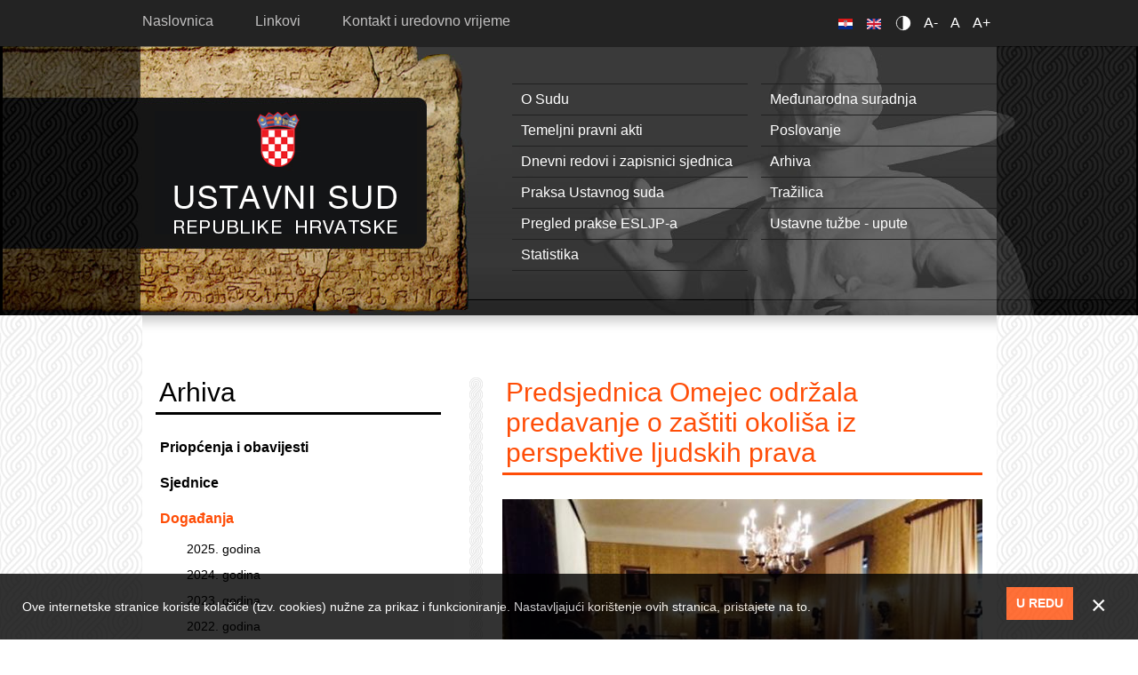

--- FILE ---
content_type: text/html;charset=utf-8
request_url: https://www.usud.hr/hr/predsjednica-omejec-odrzala-predavanje-o-zastiti-okolisa-iz-perspektive-ljudskih-prava
body_size: 8584
content:
<!DOCTYPE html PUBLIC "-//W3C//DTD XHTML+RDFa 1.0//EN" "http://www.w3.org/MarkUp/DTD/xhtml-rdfa-1.dtd">
<html lang="hr" dir="ltr" xmlns:content="http://purl.org/rss/1.0/modules/content/" xmlns:dc="http://purl.org/dc/terms/" xmlns:foaf="http://xmlns.com/foaf/0.1/" xmlns:og="http://ogp.me/ns#" xmlns:rdfs="http://www.w3.org/2000/01/rdf-schema#" xmlns:sioc="http://rdfs.org/sioc/ns#" xmlns:sioct="http://rdfs.org/sioc/types#" xmlns:skos="http://www.w3.org/2004/02/skos/core#" xmlns:xsd="http://www.w3.org/2001/XMLSchema#"><head profile="http://www.w3.org/1999/xhtml/vocab"><meta charset="utf-8"><meta http-equiv="X-UA-Compatible" content="IE=edge"><meta name="viewport" content="width=device-width, initial-scale=1.0"><!--[if IE]><![endif]--><link rel="shortcut icon" href="https://www.usud.hr/sites/all/themes/bootstrap/favicon.ico" type="image/vnd.microsoft.icon"><meta name="description" content="23. listopada 2014. - predsjednica Suda, prof. dr. sc. Jasna Omejec, održala je danas predavanje na Okruglom stolu o upravnopravnoj zaštiti okoliša koji se u organizaciji Znanstvenog vijeća za državnu upravu, pravosuđe i vladavinu prava Hrvatske akademije znanosti i umjetnosti održavao u velikoj dvorani Palače Akademije. U svom je izlaganju o zaštititi okoliša iz perspektive"><title>Predsjednica Omejec održala predavanje o zaštiti okoliša iz perspektive ljudskih prava | Ustavni sud RH</title><link type="text/css" rel="stylesheet" href="https://www.usud.hr/sites/default/files/advagg_css/css__R7gqHRV5dLGOcTNoJ2iAPpMxiURqTzytLFFkj7v7Cmk__jdGBT9F_swxlEBFF_kOTq6wjIyFC-0oPq0pV9lIr6gE__DJkU2KbWMuzV8bu5NPEvIG_yVEGv__fxs79YbSbiBPE.css" media="all"><link type="text/css" rel="stylesheet" href="https://www.usud.hr/sites/default/files/advagg_css/css__P0Fa2fWR45JQBdThLZNGcH2a2-tW3Rfq8DVzuLmK-uk__vxYkxilrgjszsg1O29TY0_6klmUMuCyb7QMNJJ7Nz9o__DJkU2KbWMuzV8bu5NPEvIG_yVEGv__fxs79YbSbiBPE.css" media="all"><!-- HTML5 element support for IE6-8 --><!--[if lt IE 9]>
    <script src="https://oss.maxcdn.com/libs/html5shiv/3.7.0/html5shiv.js"></script>
    <script src="https://oss.maxcdn.com/libs/respond.js/1.4.2/respond.min.js"></script>
    <![endif]--></head><body class="html not-front not-logged-in one-sidebar sidebar-first page-node page-node- page-node-484 node-type-dogadaji i18n-hr">
  <div id="skip-link">
    <a href="#main-content" class="element-invisible element-focusable">Skoči na glavni sadržaj</a>
  </div>
    <header id="navbar" role="banner" class="navbar container navbar-default">
  <div class="header-img-fix">
    <div class="top"></div>
      <div class="right">
          <div class="left-part container"></div>
      </div>
  </div>
  <div class="container">
    <div class="navbar-header">
              <div id="header-top-left">
          <div class="section">
              <div class="region region-header-top-left">
    <section id="block-perpetuum-accessibility-0" class="block block-perpetuum-accessibility clearfix">

      
  <div id="block-perpetuum_accessibility">
                    <ul>
                        <li><a href="#" id="change-contrast">Contrast</a></li>
                        <li><a href="#" class="text-change" id="smaller-text">A-</a></li>
                        <li><a href="#" class="text-change" id="normal-text">A</a></li>
                        <li><a href="#" class="text-change" id="larger-text">A+</a></li>
                    </ul>
                </div>
</section> <!-- /.block -->
  </div>
          </div>
        </div>
            
            <a class="name navbar-brand" href="/hr" title="Početna">Ustavni sud RH</a>
      
      <!-- .btn-navbar is used as the toggle for collapsed navbar content -->
      <button type="button" class="navbar-toggle" data-toggle="collapse" data-target=".navbar-collapse">
        <span class="sr-only">Toggle navigation</span>
        <span class="icon-bar"></span>
        <span class="icon-bar"></span>
        <span class="icon-bar"></span>
      </button>
    </div>

          <div class="navbar-collapse collapse">
        <nav role="navigation">
                      <ul class="menu nav navbar-nav"><li class="first leaf"><a href="/hr" title="">Naslovnica</a></li>
<li class="leaf"><a href="/hr/linkovi">Linkovi</a></li>
<li class="last leaf"><a href="/hr/kontakt">Kontakt i uredovno vrijeme</a></li>
</ul>                                            <div class="region region-navigation">
    <section id="block-superfish-4" class="block block-superfish clearfix">

      
  <ul id="superfish-4" class="menu sf-menu sf-menu-header-menu sf-horizontal sf-style-none sf-total-items-11 sf-parent-items-0 sf-single-items-11"><li id="menu-1408-4" class="first odd sf-item-1 sf-depth-1 sf-no-children"><a href="/hr/povijest-razvitak-hrvatskog-ustavnog-sudovanja" class="sf-depth-1">O Sudu</a></li><li id="menu-1415-4" class="middle even sf-item-2 sf-depth-1 sf-no-children"><a href="/hr/medunarodna-suradnja" class="sf-depth-1">Međunarodna suradnja</a></li><li id="menu-1409-4" class="middle odd sf-item-3 sf-depth-1 sf-no-children"><a href="/hr/temeljni-pravni-akti" class="sf-depth-1">Temeljni pravni akti</a></li><li id="menu-1414-4" class="middle even sf-item-4 sf-depth-1 sf-no-children"><a href="/hr/poslovanje" class="sf-depth-1">Poslovanje</a></li><li id="menu-1410-4" class="middle odd sf-item-5 sf-depth-1 sf-no-children"><a href="/hr/sjednice" class="sf-depth-1">Dnevni redovi i zapisnici sjednica</a></li><li id="menu-1416-4" class="middle even sf-item-6 sf-depth-1 sf-no-children"><a href="/hr/arhiva-priopcenja" class="sf-depth-1">Arhiva</a></li><li id="menu-1411-4" class="middle odd sf-item-7 sf-depth-1 sf-no-children"><a href="/hr/praksa-ustavnog-suda" class="sf-depth-1">Praksa Ustavnog suda</a></li><li id="menu-1417-4" class="middle even sf-item-8 sf-depth-1 sf-no-children"><a href="/hr/trazilica" class="sf-depth-1">Tražilica</a></li><li id="menu-1412-4" class="middle odd sf-item-9 sf-depth-1 sf-no-children"><a href="/hr/pregled-prakse-esljp" class="sf-depth-1">Pregled prakse ESLJP-a</a></li><li id="menu-1418-4" class="middle even sf-item-10 sf-depth-1 sf-no-children"><a href="/hr/ustavne-tuzbe-upute" class="sf-depth-1">Ustavne tužbe - upute</a></li><li id="menu-1413-4" class="last odd sf-item-11 sf-depth-1 sf-no-children"><a href="/hr/statistika" class="sf-depth-1">Statistika</a></li></ul>
</section> <!-- /.block -->
<section id="block-block-39" class="block block-block clearfix">

      
  <ul class="language-switcher-locale-url"><li class="hr first active"><a href="/hr" class="language-link active"><img src="/sites/all/modules/languageicons/flags/hr.png" alt="Hrvatski" title="Hrvatski" width="16" height="12" class="language-icon"></a></li>
<li class="en last"><a href="/en" class="language-link"><img src="/sites/all/modules/languageicons/flags/en.png" alt="English" title="English" width="16" height="12" class="language-icon"></a></li>
</ul>
</section> <!-- /.block -->
  </div>
                  </nav>
      </div>
      </div>
</header>


<div class="main-container container">

    <header role="banner" id="page-header">
        
            </header> <!-- /#page-header -->

    <div class="row pleter">

                    <aside class="col-md-5" role="complementary">
                  <div class="region region-sidebar-first">
    <section id="block-superfish-8" class="block block-superfish clearfix">

        <h2 class="block-title">Arhiva</h2>
    
  <ul id="superfish-8" class="menu sf-menu sf-menu-header-menu sf-vertical sf-style-none sf-total-items-3 sf-parent-items-0 sf-single-items-3"><li id="menu-2020-8" class="first odd sf-item-1 sf-depth-2 sf-no-children"><a href="/hr/arhiva-priopcenja" class="sf-depth-2">Priopćenja i obavijesti</a></li><li id="menu-2094-8" class="middle even sf-item-2 sf-depth-2 sf-no-children"><a href="/hr/arhiva-sjednica" class="sf-depth-2">Sjednice</a></li><li id="menu-1062-8" class="last odd sf-item-3 sf-depth-2 sf-no-children"><a href="/hr/dogadanja" class="sf-depth-2">Događanja</a></li></ul>
</section> <!-- /.block -->
<section id="block-views-dogadanja-dogadjaji-arhiva-hr" class="block block-views clearfix">

      
  <div class="view view-dogadanja view-id-dogadanja view-display-id-dogadjaji_arhiva_hr view-dom-id-78d30661c688a777093ed8c900ca1729">
        
  
  
      <div class="view-content">
      <div class="item-list">
  <ul class="views-summary">
      <li><a href="/hr/dogadanja/2025">2025. godina</a>
          </li>
      <li><a href="/hr/dogadanja/2024">2024. godina</a>
          </li>
      <li><a href="/hr/dogadanja/2023">2023. godina</a>
          </li>
      <li><a href="/hr/dogadanja/2022">2022. godina</a>
          </li>
      <li><a href="/hr/dogadanja/2021">2021. godina</a>
          </li>
      <li><a href="/hr/dogadanja/2020">2020. godina</a>
          </li>
      <li><a href="/hr/dogadanja/2019">2019. godina</a>
          </li>
      <li><a href="/hr/dogadanja/2018">2018. godina</a>
          </li>
      <li><a href="/hr/dogadanja/2017">2017. godina</a>
          </li>
      <li><a href="/hr/dogadanja/2016">2016. godina</a>
          </li>
      <li><a href="/hr/dogadanja/2015">2015. godina</a>
          </li>
      <li><a href="/hr/dogadanja/2014">2014. godina</a>
          </li>
      <li><a href="/hr/dogadanja/2013">2013. godina</a>
          </li>
      <li><a href="/hr/dogadanja/2012">2012. godina</a>
          </li>
      <li><a href="/hr/dogadanja/2011">2011. godina</a>
          </li>
      <li><a href="/hr/dogadanja/2010">2010. godina</a>
          </li>
      <li><a href="/hr/dogadanja/2009">2009. godina</a>
          </li>
      <li><a href="/hr/dogadanja/2008">2008. godina</a>
          </li>
      <li><a href="/hr/dogadanja/2007">2007. godina</a>
          </li>
      <li><a href="/hr/dogadanja/2006">2006. godina</a>
          </li>
    </ul>
</div>
    </div>
  
  
  
  
  
  
</div>
</section> <!-- /.block -->
<section id="block-views-dogadanja-dogadjaji-arhiva-en" class="block block-views clearfix">

      
  <div class="view view-dogadanja view-id-dogadanja view-display-id-dogadjaji_arhiva_en view-dom-id-f289b37d4139aad522b857846ca44b9d">
        
  
  
      <div class="view-content">
      <div class="item-list">
  <ul class="views-summary">
      <li><a href="/hr/events/2025">2025</a>
          </li>
      <li><a href="/hr/events/2024">2024</a>
          </li>
      <li><a href="/hr/events/2023">2023</a>
          </li>
      <li><a href="/hr/events/2022">2022</a>
          </li>
      <li><a href="/hr/events/2021">2021</a>
          </li>
      <li><a href="/hr/events/2020">2020</a>
          </li>
      <li><a href="/hr/events/2019">2019</a>
          </li>
      <li><a href="/hr/events/2018">2018</a>
          </li>
      <li><a href="/hr/events/2017">2017</a>
          </li>
      <li><a href="/hr/events/2016">2016</a>
          </li>
      <li><a href="/hr/events/2015">2015</a>
          </li>
      <li><a href="/hr/events/2014">2014</a>
          </li>
      <li><a href="/hr/events/2013">2013</a>
          </li>
      <li><a href="/hr/events/2012">2012</a>
          </li>
      <li><a href="/hr/events/2011">2011</a>
          </li>
      <li><a href="/hr/events/2010">2010</a>
          </li>
      <li><a href="/hr/events/2009">2009</a>
          </li>
      <li><a href="/hr/events/2008">2008</a>
          </li>
      <li><a href="/hr/events/2007">2007</a>
          </li>
      <li><a href="/hr/events/2006">2006</a>
          </li>
    </ul>
</div>
    </div>
  
  
  
  
  
  
</div>
</section> <!-- /.block -->
<section id="block-views-dogadanja-block-block" class="block block-views clearfix">

        <h2 class="block-title">Događanja</h2>
    
  <div class="view view-dogadanja-block view-id-dogadanja_block view-display-id-block view-dom-id-2746700d14afd91898e1c842cfab776e">
        
  
  
      <div class="view-content">
      
  <div class="skin-default">
          <div class="views-slideshow-controls-top clearfix">
        <div id="widget_pager_top_dogadanja_block-block_1" class="views-slideshow-pager-fields widget_pager widget_pager_top views_slideshow_pager_field">
  <div id="views_slideshow_pager_field_item_top_dogadanja_block-block_1_0" class="views-slideshow-pager-field-item views_slideshow_pager_field_item views-row-odd views-row-first" aria-controls="views_slideshow_cycle_div_dogadanja_block-block_1_0">
  <div class="views-field-counter">
    <div class="views-content-counter">
    <a href="#slideshow-0">1</a>  </div>
</div>
</div>
<div id="views_slideshow_pager_field_item_top_dogadanja_block-block_1_1" class="views-slideshow-pager-field-item views_slideshow_pager_field_item views-row-even" aria-controls="views_slideshow_cycle_div_dogadanja_block-block_1_1">
  <div class="views-field-counter">
    <div class="views-content-counter">
    <a href="#slideshow-1">2</a>  </div>
</div>
</div>
<div id="views_slideshow_pager_field_item_top_dogadanja_block-block_1_2" class="views-slideshow-pager-field-item views_slideshow_pager_field_item views-row-odd" aria-controls="views_slideshow_cycle_div_dogadanja_block-block_1_2">
  <div class="views-field-counter">
    <div class="views-content-counter">
    <a href="#slideshow-2">3</a>  </div>
</div>
</div>
<div id="views_slideshow_pager_field_item_top_dogadanja_block-block_1_3" class="views-slideshow-pager-field-item views_slideshow_pager_field_item views-row-even" aria-controls="views_slideshow_cycle_div_dogadanja_block-block_1_3">
  <div class="views-field-counter">
    <div class="views-content-counter">
    <a href="#slideshow-3">4</a>  </div>
</div>
</div>
<div id="views_slideshow_pager_field_item_top_dogadanja_block-block_1_4" class="views-slideshow-pager-field-item views_slideshow_pager_field_item views-row-odd" aria-controls="views_slideshow_cycle_div_dogadanja_block-block_1_4">
  <div class="views-field-counter">
    <div class="views-content-counter">
    <a href="#slideshow-4">5</a>  </div>
</div>
</div>
<div id="views_slideshow_pager_field_item_top_dogadanja_block-block_1_5" class="views-slideshow-pager-field-item views_slideshow_pager_field_item views-row-even" aria-controls="views_slideshow_cycle_div_dogadanja_block-block_1_5">
  <div class="views-field-counter">
    <div class="views-content-counter">
    <a href="#slideshow-5">6</a>  </div>
</div>
</div>
<div id="views_slideshow_pager_field_item_top_dogadanja_block-block_1_6" class="views-slideshow-pager-field-item views_slideshow_pager_field_item views-row-odd" aria-controls="views_slideshow_cycle_div_dogadanja_block-block_1_6">
  <div class="views-field-counter">
    <div class="views-content-counter">
    <a href="#slideshow-6">7</a>  </div>
</div>
</div>
<div id="views_slideshow_pager_field_item_top_dogadanja_block-block_1_7" class="views-slideshow-pager-field-item views_slideshow_pager_field_item views-row-even" aria-controls="views_slideshow_cycle_div_dogadanja_block-block_1_7">
  <div class="views-field-counter">
    <div class="views-content-counter">
    <a href="#slideshow-7">8</a>  </div>
</div>
</div>
<div id="views_slideshow_pager_field_item_top_dogadanja_block-block_1_8" class="views-slideshow-pager-field-item views_slideshow_pager_field_item views-row-odd" aria-controls="views_slideshow_cycle_div_dogadanja_block-block_1_8">
  <div class="views-field-counter">
    <div class="views-content-counter">
    <a href="#slideshow-8">9</a>  </div>
</div>
</div>
<div id="views_slideshow_pager_field_item_top_dogadanja_block-block_1_9" class="views-slideshow-pager-field-item views_slideshow_pager_field_item views-row-even" aria-controls="views_slideshow_cycle_div_dogadanja_block-block_1_9">
  <div class="views-field-counter">
    <div class="views-content-counter">
    <a href="#slideshow-9">10</a>  </div>
</div>
</div>
<div id="views_slideshow_pager_field_item_top_dogadanja_block-block_1_10" class="views-slideshow-pager-field-item views_slideshow_pager_field_item views-row-odd" aria-controls="views_slideshow_cycle_div_dogadanja_block-block_1_10">
  <div class="views-field-counter">
    <div class="views-content-counter">
    <a href="#slideshow-10">11</a>  </div>
</div>
</div>
<div id="views_slideshow_pager_field_item_top_dogadanja_block-block_1_11" class="views-slideshow-pager-field-item views_slideshow_pager_field_item views-row-even views-row-last" aria-controls="views_slideshow_cycle_div_dogadanja_block-block_1_11">
  <div class="views-field-counter">
    <div class="views-content-counter">
    <a href="#slideshow-11">12</a>  </div>
</div>
</div>
</div>
<div id="views-slideshow-xtra-dogadanja_block-block_1" class="views-slideshow-xtra-wrapper"></div>      </div>
    
    <div id="views_slideshow_cycle_main_dogadanja_block-block_1" class="views_slideshow_cycle_main views_slideshow_main"><div id="views_slideshow_cycle_teaser_section_dogadanja_block-block_1" class="views-slideshow-cycle-main-frame views_slideshow_cycle_teaser_section">
  <div id="views_slideshow_cycle_div_dogadanja_block-block_1_0" class="views-slideshow-cycle-main-frame-row views_slideshow_cycle_slide views_slideshow_slide views-row-1 views-row-first views-row-odd" aria-labelledby="views_slideshow_pager_field_item_top_dogadanja_block-block_1_0">
  <div class="views-slideshow-cycle-main-frame-row-item views-row views-row-0 views-row-odd views-row-first">
    
  <div class="views-field views-field-field-slika">        <div class="field-content"><a href="/hr/zamjenik-predsjednika-dr-arlovic-primio-priznanje-pravnog-fakulteta-u-osijeku"><img class="img-responsive" typeof="foaf:Image" src="https://www.usud.hr/sites/default/files/styles/dogadjaj-submenu/public/dogadjaji/20251215.jpg?itok=EzC38jKG" width="128" height="96" alt=""></a></div>  </div>  
  <div class="views-field views-field-title">        <span class="field-content"><a href="/hr/zamjenik-predsjednika-dr-arlovic-primio-priznanje-pravnog-fakulteta-u-osijeku">Zamjenik predsjednika dr. Arlović primio priznanje Pravnog fakulteta u Osijeku</a></span>  </div></div>
<div class="views-slideshow-cycle-main-frame-row-item views-row views-row-1 views-row-even views-row-first">
    
  <div class="views-field views-field-field-slika">        <div class="field-content"><a href="/hr/savjetovanje-o-novostima-u-upravnom-pravu-upravnosudskoj-praksi"><img class="img-responsive" typeof="foaf:Image" src="https://www.usud.hr/sites/default/files/styles/dogadjaj-submenu/public/dogadjaji/20251208.jpg?itok=unL8pvNt" width="128" height="96" alt=""></a></div>  </div>  
  <div class="views-field views-field-title">        <span class="field-content"><a href="/hr/savjetovanje-o-novostima-u-upravnom-pravu-upravnosudskoj-praksi">Savjetovanje o novostima u upravnom pravu i upravnosudskoj praksi</a></span>  </div></div>
<div class="views-slideshow-cycle-main-frame-row-item views-row views-row-2 views-row-odd views-row-first">
    
  <div class="views-field views-field-field-slika">        <div class="field-content"><a href="/hr/znanstveni-skup-o-utjecaju-konvencije-o-ljudskim-pravima-na-hrvatski-pravni-poredak-0"><img class="img-responsive" typeof="foaf:Image" src="https://www.usud.hr/sites/default/files/styles/dogadjaj-submenu/public/dogadjaji/20251124.jpg?itok=we1Mk9HR" width="128" height="96" alt=""></a></div>  </div>  
  <div class="views-field views-field-title">        <span class="field-content"><a href="/hr/znanstveni-skup-o-utjecaju-konvencije-o-ljudskim-pravima-na-hrvatski-pravni-poredak-0">Znanstveni skup o utjecaju Konvencije o ljudskim pravima na hrvatski pravni poredak</a></span>  </div></div>
<div class="views-slideshow-cycle-main-frame-row-item views-row views-row-3 views-row-even views-row-first">
    
  <div class="views-field views-field-field-slika">        <div class="field-content"><a href="/hr/radni-sluzbeni-posjet-ustavnom-sudu-austrije-0"><img class="img-responsive" typeof="foaf:Image" src="https://www.usud.hr/sites/default/files/styles/dogadjaj-submenu/public/dogadjaji/20251112.jpg?itok=Qnys2L6X" width="128" height="96" alt=""></a></div>  </div>  
  <div class="views-field views-field-title">        <span class="field-content"><a href="/hr/radni-sluzbeni-posjet-ustavnom-sudu-austrije-0">Radni i službeni posjet Ustavnom sudu Austrije</a></span>  </div></div>
</div>
<div id="views_slideshow_cycle_div_dogadanja_block-block_1_1" class="views-slideshow-cycle-main-frame-row views_slideshow_cycle_slide views_slideshow_slide views-row-2 views_slideshow_cycle_hidden views-row-even" aria-labelledby="views_slideshow_pager_field_item_top_dogadanja_block-block_1_1">
  <div class="views-slideshow-cycle-main-frame-row-item views-row views-row-0 views-row-odd">
    
  <div class="views-field views-field-field-slika">        <div class="field-content"><a href="/hr/radni-susret-sa-sucima-ustavnog-suda-republike-kosovo-1"><img class="img-responsive" typeof="foaf:Image" src="https://www.usud.hr/sites/default/files/styles/dogadjaj-submenu/public/dogadjaji/20251020.jpg?itok=jCuvGsBV" width="128" height="96" alt=""></a></div>  </div>  
  <div class="views-field views-field-title">        <span class="field-content"><a href="/hr/radni-susret-sa-sucima-ustavnog-suda-republike-kosovo-1">Radni susret sa sucima Ustavnog suda Republike Kosovo</a></span>  </div></div>
<div class="views-slideshow-cycle-main-frame-row-item views-row views-row-1 views-row-even">
    
  <div class="views-field views-field-field-slika">        <div class="field-content"><a href="/hr/nacionalni-dan-borbe-protiv-nasilja-nad-zenama-2"><img class="img-responsive" typeof="foaf:Image" src="https://www.usud.hr/sites/default/files/styles/dogadjaj-submenu/public/dogadjaji/20250922.jpg?itok=xKY6pjbr" width="128" height="96" alt=""></a></div>  </div>  
  <div class="views-field views-field-title">        <span class="field-content"><a href="/hr/nacionalni-dan-borbe-protiv-nasilja-nad-zenama-2">Nacionalni dan borbe protiv nasilja nad ženama</a></span>  </div></div>
<div class="views-slideshow-cycle-main-frame-row-item views-row views-row-2 views-row-odd">
    
  <div class="views-field views-field-field-slika">        <div class="field-content"><a href="/hr/studijski-posjet-savjetnica-makedonskog-ustavnog-suda"><img class="img-responsive" typeof="foaf:Image" src="https://www.usud.hr/sites/default/files/styles/dogadjaj-submenu/public/dogadjaji/20250905.jpg?itok=eY7CHmtk" width="128" height="96" alt=""></a></div>  </div>  
  <div class="views-field views-field-title">        <span class="field-content"><a href="/hr/studijski-posjet-savjetnica-makedonskog-ustavnog-suda">Studijski posjet savjetnica makedonskog Ustavnog suda</a></span>  </div></div>
<div class="views-slideshow-cycle-main-frame-row-item views-row views-row-3 views-row-even">
    
  <div class="views-field views-field-field-slika">        <div class="field-content"><a href="/hr/obiljezavanje-35-obljetnice-ustavnog-suda-kirgistana"><img class="img-responsive" typeof="foaf:Image" src="https://www.usud.hr/sites/default/files/styles/dogadjaj-submenu/public/dogadjaji/20250623.jpg?itok=B13WZh8U" width="128" height="96" alt=""></a></div>  </div>  
  <div class="views-field views-field-title">        <span class="field-content"><a href="/hr/obiljezavanje-35-obljetnice-ustavnog-suda-kirgistana">Obilježavanje 35. obljetnice Ustavnog suda Kirgistana</a></span>  </div></div>
</div>
<div id="views_slideshow_cycle_div_dogadanja_block-block_1_2" class="views-slideshow-cycle-main-frame-row views_slideshow_cycle_slide views_slideshow_slide views-row-3 views_slideshow_cycle_hidden views-row-last views-row-odd" aria-labelledby="views_slideshow_pager_field_item_top_dogadanja_block-block_1_2">
  <div class="views-slideshow-cycle-main-frame-row-item views-row views-row-0 views-row-odd">
    
  <div class="views-field views-field-field-slika">        <div class="field-content"><a href="/hr/radni-susret-sa-sucima-ustavnog-suda-slovenije-1"><img class="img-responsive" typeof="foaf:Image" src="https://www.usud.hr/sites/default/files/styles/dogadjaj-submenu/public/dogadjaji/20250611.jpg?itok=8z7j2pPN" width="128" height="96" alt=""></a></div>  </div>  
  <div class="views-field views-field-title">        <span class="field-content"><a href="/hr/radni-susret-sa-sucima-ustavnog-suda-slovenije-1">Radni susret sa sucima Ustavnog suda Slovenije</a></span>  </div></div>
<div class="views-slideshow-cycle-main-frame-row-item views-row views-row-1 views-row-even">
    
  <div class="views-field views-field-field-slika">        <div class="field-content"><a href="/hr/studijski-posjet-delegacije-ustavnog-suda-crne-gore"><img class="img-responsive" typeof="foaf:Image" src="https://www.usud.hr/sites/default/files/styles/dogadjaj-submenu/public/dogadjaji/20250605.jpg?itok=PNjwfT-3" width="128" height="96" alt=""></a></div>  </div>  
  <div class="views-field views-field-title">        <span class="field-content"><a href="/hr/studijski-posjet-delegacije-ustavnog-suda-crne-gore">Studijski posjet delegacije Ustavnog suda Crne Gore</a></span>  </div></div>
<div class="views-slideshow-cycle-main-frame-row-item views-row views-row-2 views-row-odd">
    
  <div class="views-field views-field-field-slika">        <div class="field-content"><a href="/hr/sluzbeni-radni-posjet-ustavnom-sudu-sjeverne-makedonije"><img class="img-responsive" typeof="foaf:Image" src="https://www.usud.hr/sites/default/files/styles/dogadjaj-submenu/public/dogadjaji/20250524.jpg?itok=smW1Bwcr" width="128" height="96" alt=""></a></div>  </div>  
  <div class="views-field views-field-title">        <span class="field-content"><a href="/hr/sluzbeni-radni-posjet-ustavnom-sudu-sjeverne-makedonije">Službeni i radni posjet Ustavnom sudu Sjeverne Makedonije</a></span>  </div></div>
<div class="views-slideshow-cycle-main-frame-row-item views-row views-row-3 views-row-even">
    
  <div class="views-field views-field-field-slika">        <div class="field-content"><a href="/hr/svjetski-kongres-prava-santo-domingo"><img class="img-responsive" typeof="foaf:Image" src="https://www.usud.hr/sites/default/files/styles/dogadjaj-submenu/public/dogadjaji/20250509.jpg?itok=fL7b1jHD" width="128" height="96" alt=""></a></div>  </div>  
  <div class="views-field views-field-title">        <span class="field-content"><a href="/hr/svjetski-kongres-prava-santo-domingo">Svjetski kongres prava, Santo Domingo</a></span>  </div></div>
</div>
</div>
</div>
      </div>
    </div>
  
  
  
  
  
  
</div>
</section> <!-- /.block -->
<section id="block-block-43" class="block block-block clearfix">

      
  <div class="link-to-all"><a href="/hr/dogadanja">Arhiva događanja</a></div>

</section> <!-- /.block -->
  </div>
            </aside>  <!-- /#sidebar-first -->
        
        <section class="col-md-7">
                                    <a id="main-content"></a>
                                        <h2>Predsjednica Omejec održala predavanje o zaštiti okoliša iz perspektive ljudskih prava</h2>
                                                                                                                  <div class="region region-content">
    <div id="node-484" class="node node-dogadaji node-promoted hr clearfix" about="/hr/predsjednica-omejec-odrzala-predavanje-o-zastiti-okolisa-iz-perspektive-ljudskih-prava" typeof="sioc:Item foaf:Document">

  
      <span property="dc:title" content="Predsjednica Omejec održala predavanje o zaštiti okoliša iz perspektive ljudskih prava" class="rdf-meta element-hidden"></span>
  
  <div class="content">
    <div class="field field-name-field-slika field-type-image field-label-hidden"><div class="field-items"><div class="field-item even"><a href="https://www.usud.hr/sites/default/files/dogadjaji/80065141.jpg"><img class="img-responsive" typeof="foaf:Image" src="https://www.usud.hr/sites/default/files/styles/dogadjaj-page/public/dogadjaji/80065141.jpg?itok=oaDWjLAA" width="540" height="405" alt=""></a></div></div></div><div class="field field-name-body field-type-text-with-summary field-label-hidden"><div class="field-items"><div class="field-item even" property="content:encoded"><p align="justify">23. listopada 2014. - predsjednica Suda, prof. dr. sc. Jasna Omejec, održala je danas predavanje na Okruglom stolu o upravnopravnoj zaštiti okoliša koji se u organizaciji Znanstvenog vijeća za državnu upravu, pravosuđe i vladavinu prava Hrvatske akademije znanosti i umjetnosti održavao u velikoj dvorani Palače Akademije. U svom je izlaganju o zaštititi okoliša iz perspektive ljudskih prava prikazala temeljne postavke te zaštite u jurisprudenciji Europskog suda za ljudska prava u Strasbourgu. Utvrdila je da se taj sud samoograničava u prihvaćanju okolišne dimenzije prava i zaštitu koju pruža na temelju Konvencije ograničava samo na slučajeve kad je sam nukleus tih prava pojedinaca očito povrijeđen zahvatom u okoliš. Također je primijetila da su u ovom području države naglašeno suverene i da ne očekuje da se u skorije vrijeme tekst Konvencije dopuni ekološkom dimenzijom.</p>
<p align="justify">Na kraju se osvrnula na nacionalni Ustav koji u članku 69. pruža temelj za aktivno djelovanje hrvatskog Ustavnog suda ne samo u području zaštite okoliša već i ustavnu osnovu za nalaganje državi različitih obveza radi zaštite ne samo zdravlja ljudi i ljudskog okoliša, već i prirode kao takve.</p>
</div></div></div>  </div>

  
  
</div>
  </div>
        </section>

            </div>
</div>


<div class="footer-wrap">
    <footer class="footer container">
                    <div class="row">
                <div class="footer-fullwidth col-md-12">
                      <div class="region region-footer">
    <section id="block-block-42" class="block block-block clearfix">

      
  <h1>Ustavni sud Republike Hrvatske</h1>
<p>Trg svetog Marka 4 - <a href="https://www.google.hr/maps/place/Trg+Svetog+Marka+4,+10000,+Zagreb/@45.8167205,15.9714336,17z/data=!3m1!4b1!4m2!3m1!1s0x4765d71d32f29d55:0xb3a9d9ca63cfb6b" title="mapa">mapa</a><br>10000 Zagreb<br><strong>OIB:</strong> 43530726662<br><strong>MB:</strong> 03206084<br> tel: +385 1 6400 250<br> faks: +385 1 4551 055<br>e-adresa: <a href="mailto:ustavni_sud@usud.hr">Ustavni_sud@usud.hr</a><br><a href="http://www.usud.hr" title="www.usud.hr">www.usud.hr</a></p>
<p>Napomene:<br><a href="/hr/izjava-o-pristupacnosti">Izjava o pristupačnosti<br></a><a href="/hr/uvjeti-koristenja">Uvjeti korištenja</a></p>

</section> <!-- /.block -->
<section id="block-superfish-4--2" class="block block-superfish clearfix">

      
  <ul id="superfish-4" class="menu sf-menu sf-menu-header-menu sf-horizontal sf-style-none sf-total-items-11 sf-parent-items-0 sf-single-items-11"><li id="menu-1408-4" class="first odd sf-item-1 sf-depth-1 sf-no-children"><a href="/hr/povijest-razvitak-hrvatskog-ustavnog-sudovanja" class="sf-depth-1 sf-depth-1">O Sudu</a></li><li id="menu-1415-4" class="middle even sf-item-2 sf-depth-1 sf-no-children"><a href="/hr/medunarodna-suradnja" class="sf-depth-1 sf-depth-1">Međunarodna suradnja</a></li><li id="menu-1409-4" class="middle odd sf-item-3 sf-depth-1 sf-no-children"><a href="/hr/temeljni-pravni-akti" class="sf-depth-1 sf-depth-1">Temeljni pravni akti</a></li><li id="menu-1414-4" class="middle even sf-item-4 sf-depth-1 sf-no-children"><a href="/hr/poslovanje" class="sf-depth-1 sf-depth-1">Poslovanje</a></li><li id="menu-1410-4" class="middle odd sf-item-5 sf-depth-1 sf-no-children"><a href="/hr/sjednice" class="sf-depth-1 sf-depth-1">Dnevni redovi i zapisnici sjednica</a></li><li id="menu-1416-4" class="middle even sf-item-6 sf-depth-1 sf-no-children"><a href="/hr/arhiva-priopcenja" class="sf-depth-1">Arhiva</a></li><li id="menu-1411-4" class="middle odd sf-item-7 sf-depth-1 sf-no-children"><a href="/hr/praksa-ustavnog-suda" class="sf-depth-1 sf-depth-1">Praksa Ustavnog suda</a></li><li id="menu-1417-4" class="middle even sf-item-8 sf-depth-1 sf-no-children"><a href="/hr/trazilica" class="sf-depth-1 sf-depth-1">Tražilica</a></li><li id="menu-1412-4" class="middle odd sf-item-9 sf-depth-1 sf-no-children"><a href="/hr/pregled-prakse-esljp" class="sf-depth-1 sf-depth-1">Pregled prakse ESLJP-a</a></li><li id="menu-1418-4" class="middle even sf-item-10 sf-depth-1 sf-no-children"><a href="/hr/ustavne-tuzbe-upute" class="sf-depth-1 sf-depth-1">Ustavne tužbe - upute</a></li><li id="menu-1413-4" class="last odd sf-item-11 sf-depth-1 sf-no-children"><a href="/hr/statistika" class="sf-depth-1 sf-depth-1">Statistika</a></li></ul>
</section> <!-- /.block -->
<section id="block-block-38" class="block block-block clearfix">

      
  <p> </p>
<p> </p>
<p><a href="https://www.perpetuum.hr/" target="_blank">Powered by Perpetuum</a></p>

</section> <!-- /.block -->
  </div>
                </div>
            </div>
                            </footer>
</div>
  
<!--[if lte IE 9]>
<script src="https://www.usud.hr/sites/default/files/advagg_js/js__2nu-f_-MK33dRIQaWIdLP84wUiGzIZwBgGaMto4f2kY__2pkqXjBO9pMF06nUvX11DkMECNCM7M-5Qm_bWm0bC9k__DJkU2KbWMuzV8bu5NPEvIG_yVEGv__fxs79YbSbiBPE.js#ie9-" onload="if(jQuery.isFunction(jQuery.holdReady)){jQuery.holdReady(true);}"></script>
<![endif]-->

<!--[if gt IE 9]>
<script src="https://www.usud.hr/sites/default/files/advagg_js/js__2nu-f_-MK33dRIQaWIdLP84wUiGzIZwBgGaMto4f2kY__2pkqXjBO9pMF06nUvX11DkMECNCM7M-5Qm_bWm0bC9k__DJkU2KbWMuzV8bu5NPEvIG_yVEGv__fxs79YbSbiBPE.js#ie10+" defer="defer" onload="if(jQuery.isFunction(jQuery.holdReady)){jQuery.holdReady(true);}"></script>
<![endif]-->

<!--[if !IE]><!-->
<script src="https://www.usud.hr/sites/default/files/advagg_js/js__2nu-f_-MK33dRIQaWIdLP84wUiGzIZwBgGaMto4f2kY__2pkqXjBO9pMF06nUvX11DkMECNCM7M-5Qm_bWm0bC9k__DJkU2KbWMuzV8bu5NPEvIG_yVEGv__fxs79YbSbiBPE.js" defer="defer" onload="if(jQuery.isFunction(jQuery.holdReady)){jQuery.holdReady(true);}"></script>
<!--<![endif]-->
<script src="https://www.usud.hr/sites/default/files/advagg_js/js__UGROhMLy4Xq4AMMXTw24pfsc4KotsebnGaxCq02RXkM__ol4EJ60eW35mOFblsegfUlrNyWZKUJhP81EiF170m-I__DJkU2KbWMuzV8bu5NPEvIG_yVEGv__fxs79YbSbiBPE.js" defer="defer" onload="function advagg_mod_1(){advagg_mod_1.count=++advagg_mod_1.count||1;try{if(advagg_mod_1.count&lt;=40){init_drupal_core_settings();advagg_mod_1.count=100}}catch(e){if(advagg_mod_1.count&gt;=40){throw e}else window.setTimeout(advagg_mod_1,1)}}
function advagg_mod_1_check(){if(window.init_drupal_core_settings&amp;&amp;window.jQuery&amp;&amp;window.Drupal){advagg_mod_1()}else window.setTimeout(advagg_mod_1_check,1)};advagg_mod_1_check();"></script>
<script src="https://www.usud.hr/sites/default/files/advagg_js/js__xppMP6j7OJbWCCp7xvoEdTkvOGcEJhLZlcocP9yIJ80__WDOnS7INgNl_A4xutPmbFgyB7MejYFKeF4fV8ldYujQ__DJkU2KbWMuzV8bu5NPEvIG_yVEGv__fxs79YbSbiBPE.js" defer="defer"></script>
<script src="https://www.usud.hr/sites/default/files/advagg_js/js__Hmxg3l7mFQ80bDcjT0YuCoXHlDbC6sk-685cGNG8ILA__ugM53ezoe13Ss-mfGYx5kiblFA9Yf_5lBuSoZ-sB_4g__DJkU2KbWMuzV8bu5NPEvIG_yVEGv__fxs79YbSbiBPE.js" defer="defer"></script>
<script>function init_drupal_core_settings() {jQuery.extend(Drupal.settings, {"basePath":"\/","pathPrefix":"hr\/","setHasJsCookie":0,"ajaxPageState":{"theme":"bootstrap","theme_token":"nkxD-K-K9YWjKLnyAjUmVvVb3svYiRa_1Gc6uLTqg4E","css":{"modules\/system\/system.base.css":1,"sites\/all\/modules\/views_slideshow\/views_slideshow.css":1,"sites\/all\/modules\/calendar\/css\/calendar_multiday.css":1,"modules\/field\/theme\/field.css":1,"sites\/all\/modules\/views_slideshow_xtra\/views_slideshow_xtra_overlay\/css\/views_slideshow_xtra_overlay.css":1,"sites\/all\/modules\/views\/css\/views.css":1,"sites\/all\/modules\/media\/modules\/media_wysiwyg\/css\/media_wysiwyg.base.css":1,"sites\/all\/modules\/ctools\/css\/ctools.css":1,"sites\/all\/modules\/views_slideshow_xtra\/views_slideshow_xtra.css":1,"sites\/all\/modules\/perpetuum_accessibility\/perpetuum_accessibility.css":1,"sites\/all\/modules\/views_slideshow\/contrib\/views_slideshow_cycle\/views_slideshow_cycle.css":1,"sites\/all\/modules\/responsive_menus\/styles\/responsive_menus_simple\/css\/responsive_menus_simple.css":1,"sites\/all\/libraries\/superfish\/css\/superfish.css":1,"sites\/all\/libraries\/superfish\/css\/superfish-vertical.css":1,"sites\/all\/themes\/bootstrap\/css\/bootstrap-theme.min.css":1,"sites\/all\/themes\/bootstrap\/css\/bootstrap.min.css":1,"sites\/all\/themes\/bootstrap\/fonts\/font-awesome-4.4.0\/css\/font-awesome.min.css":1,"sites\/all\/themes\/bootstrap\/css\/featherlight.min.css":1,"sites\/all\/themes\/bootstrap\/css\/custom.css":1,"sites\/all\/themes\/bootstrap\/css\/responsive-nav.css":1,"sites\/all\/themes\/bootstrap\/css\/jquery-ui-1.11.1\/jquery-ui.min.css":1,"sites\/all\/themes\/bootstrap\/css\/easy-responsive-tabs.css":1,"sites\/all\/themes\/bootstrap\/css\/gdpr.css":1},"js":{"sites\/all\/modules\/jquery_update\/replace\/jquery\/1.10\/jquery.min.js":1,"misc\/jquery-extend-3.4.0.js":1,"misc\/jquery-html-prefilter-3.5.0-backport.js":1,"misc\/jquery.once.js":1,"misc\/drupal.js":1,"sites\/all\/modules\/jquery_update\/replace\/ui\/external\/jquery.cookie.js":1,"sites\/all\/modules\/views_slideshow\/js\/views_slideshow.js":1,"sites\/all\/modules\/views_slideshow_xtra\/views_slideshow_xtra_overlay\/js\/views_slideshow_xtra_overlay.js":1,"public:\/\/languages\/hr_8-ZVBJNzseAe_zshSAAFNXZPmdv10_6UVyCDma8-5cE.js":1,"sites\/all\/modules\/views_slideshow_xtra\/views_slideshow_xtra.js":1,"sites\/all\/modules\/perpetuum_accessibility\/perpetuum_accessibility.js":1,"sites\/all\/libraries\/jquery.cycle\/jquery.cycle.all.min.js":1,"sites\/all\/modules\/views_slideshow\/contrib\/views_slideshow_cycle\/js\/views_slideshow_cycle.js":1,"sites\/all\/modules\/responsive_menus\/styles\/responsive_menus_simple\/js\/responsive_menus_simple.js":1,"sites\/all\/libraries\/superfish\/jquery.hoverIntent.minified.js":1,"sites\/all\/libraries\/superfish\/supposition.js":1,"sites\/all\/libraries\/superfish\/superfish.js":1,"sites\/all\/libraries\/superfish\/supersubs.js":1,"sites\/all\/modules\/superfish\/superfish.js":1,"sites\/all\/themes\/bootstrap\/js\/bootstrap.min.js":1,"sites\/all\/themes\/bootstrap\/js\/jquery-migrate\/migrate.js":1,"sites\/all\/themes\/bootstrap\/js\/jquery.modernizr.min.js":1,"sites\/all\/themes\/bootstrap\/js\/modernizr_custom.js":1,"sites\/all\/themes\/bootstrap\/js\/responsive-nav.min.js":1,"sites\/all\/themes\/bootstrap\/js\/jquery.rwdImageMaps.min.js":1,"sites\/all\/themes\/bootstrap\/js\/jquery-ui-1.11.1\/jquery-ui.js":1,"sites\/all\/themes\/bootstrap\/js\/jquery.mobile.custom.min.js":1,"sites\/all\/themes\/bootstrap\/js\/featherlight.min.js":1,"sites\/all\/themes\/bootstrap\/js\/jquery.actual.min.js":1,"sites\/all\/themes\/bootstrap\/js\/custom.js":1,"sites\/all\/themes\/bootstrap\/js\/gdpr.js":1,"sites\/all\/themes\/bootstrap\/js\/bootstrap.js":1}},"viewsSlideshow":{"dogadanja_block-block_1":{"methods":{"goToSlide":["viewsSlideshowPager","viewsSlideshowSlideCounter","viewsSlideshowCycle","viewsSlideshowGalleria"],"nextSlide":["viewsSlideshowPager","viewsSlideshowSlideCounter","viewsSlideshowCycle","viewsSlideshowGalleria"],"pause":["viewsSlideshowControls","viewsSlideshowCycle"],"play":["viewsSlideshowControls","viewsSlideshowCycle"],"previousSlide":["viewsSlideshowPager","viewsSlideshowSlideCounter","viewsSlideshowCycle","viewsSlideshowGalleria"],"transitionBegin":["viewsSlideshowPager","viewsSlideshowSlideCounter","viewsSlideshowXtra","viewsSlideshowXtraOverlay"],"transitionEnd":[]},"paused":0}},"viewsSlideshowPager":{"dogadanja_block-block_1":{"top":{"type":"viewsSlideshowPagerFields","master_pager":"0"}}},"viewsSlideshowPagerFields":{"dogadanja_block-block_1":{"top":{"activatePauseOnHover":0}}},"viewsSlideshowXtra":{"dogadanja_block-block_1":{"displayDelay":"850","displayDelayFade":0,"pauseAfterMouseMove":"2000"}},"viewsSlideshowCycle":{"#views_slideshow_cycle_main_dogadanja_block-block_1":{"num_divs":12,"id_prefix":"#views_slideshow_cycle_main_","div_prefix":"#views_slideshow_cycle_div_","vss_id":"dogadanja_block-block_1","effect":"fade","transition_advanced":0,"timeout":5000,"speed":700,"delay":0,"sync":1,"random":0,"pause":0,"pause_on_click":1,"play_on_hover":0,"action_advanced":1,"start_paused":1,"remember_slide":0,"remember_slide_days":1,"pause_in_middle":0,"pause_when_hidden":0,"pause_when_hidden_type":"full","amount_allowed_visible":"","nowrap":0,"pause_after_slideshow":0,"fixed_height":1,"items_per_slide":4,"wait_for_image_load":1,"wait_for_image_load_timeout":3000,"cleartype":0,"cleartypenobg":0,"advanced_options":"{}"}},"responsive_menus":[{"toggler_text":"\u2630 Menu","selectors":["#main-menu"],"media_size":"768","media_unit":"px","absolute":"1","remove_attributes":"1","responsive_menus_style":"responsive_menus_simple"}],"urlIsAjaxTrusted":{"\/hr\/search\/node":true},"base_path":{"base_path":"https:\/\/www.usud.hr\/"},"superfish":[{"id":"4","sf":{"animation":{"opacity":"show","height":"show"},"speed":"\u0027fast\u0027","autoArrows":true,"dropShadows":true,"disableHI":false},"plugins":{"supposition":true,"bgiframe":false,"supersubs":{"minWidth":"12","maxWidth":"27","extraWidth":1}}},{"id":"8","sf":{"animation":{"opacity":"show","height":"show"},"speed":"\u0027fast\u0027","autoArrows":true,"dropShadows":true,"disableHI":false},"plugins":{"supposition":true,"bgiframe":false,"supersubs":{"minWidth":"12","maxWidth":"27","extraWidth":1}}},{"id":"4","sf":{"animation":{"opacity":"show","height":"show"},"speed":"\u0027fast\u0027","autoArrows":true,"dropShadows":true,"disableHI":false},"plugins":{"supposition":true,"bgiframe":false,"supersubs":{"minWidth":"12","maxWidth":"27","extraWidth":1}}}],"bootstrap":{"anchorsFix":0,"anchorsSmoothScrolling":1,"popoverEnabled":1,"popoverOptions":{"animation":1,"html":0,"placement":"right","selector":"","trigger":"click","title":"","content":"","delay":0,"container":"body"},"tooltipEnabled":1,"tooltipOptions":{"animation":1,"html":0,"placement":"auto left","selector":"","trigger":"hover focus","delay":0,"container":"body"}}}); 
if(jQuery.isFunction(jQuery.holdReady)){jQuery.holdReady(false);}} if(window.jQuery && window.Drupal){init_drupal_core_settings();}</script>
<script src="https://www.usud.hr/sites/default/files/advagg_js/js__i11V-7AETPhfL9YzRpXBpECwVkYyQ_ahu2eHxES_mK0__Tgy2Gm7LmUJY8GXZeWxVbS51f3txED35LX1ul4UiOfk__DJkU2KbWMuzV8bu5NPEvIG_yVEGv__fxs79YbSbiBPE.js" defer="defer"></script>
</body></html>